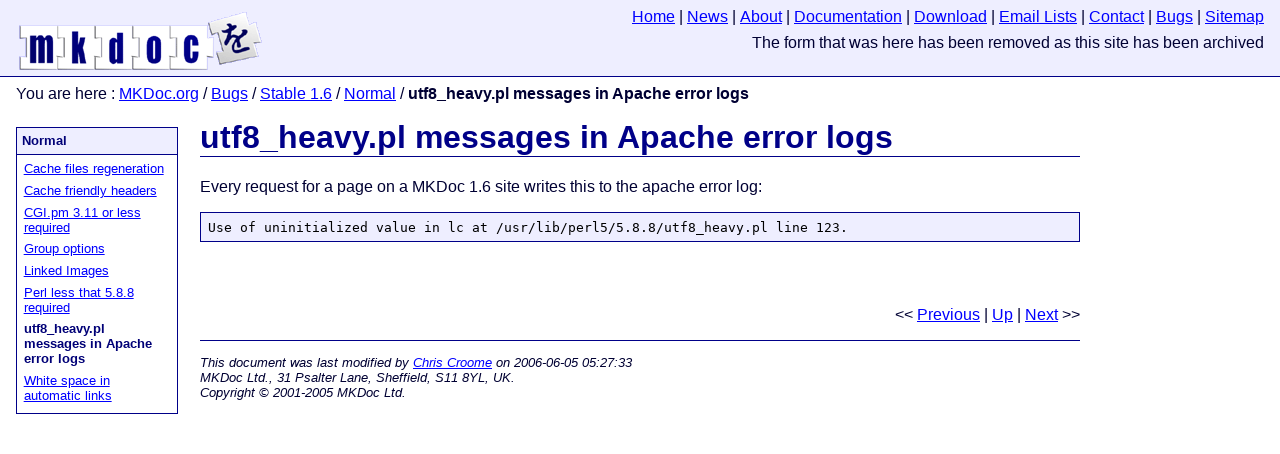

--- FILE ---
content_type: text/html
request_url: https://mkdoc.org.archived.website/bugs/stable/normal/error-logs/index.html
body_size: 3709
content:
<!DOCTYPE html PUBLIC 
  "-//W3C//DTD XHTML 1.0 Transitional//EN"
  "http://www.w3.org/TR/xhtml1/DTD/xhtml1-transitional.dtd">

<html xmlns="http://www.w3.org/1999/xhtml" lang="en" xml:lang="en" dir="ltr">

  
  
<head profile="http://dublincore.org/documents/dcq-html/">
  <title>MKDoc.org : Bugs : Stable 1.6 : Normal : utf8_heavy.pl messages in Apache error logs</title>
  <meta http-equiv="Content-Type" content="text/html; charset=UTF-8" />
  <meta http-equiv="Content-Language" content="en" />
  <meta http-equiv="Content-Location" content="index.html" />
  <meta name="generator" content="MKDoc を 1.8, see http://www.mkdoc.org.archived.website/" />
  
  <style media="screen" title="Screen style sheet" type="text/css">
  
  @import url(../../../../.resources/css/public.ltr.css);
  
  
  
  
  
  
  
  
    
  
    
  
    
  
    
  
  
</style>
  
  
  <link rel="shortcut icon" href="../../../../favicon.ico" type="image/x-icon" />
  <link rel="top" href="../../../../index.html" type="text/html" title="MKDoc.org" hreflang="en" />
  
  
  <link rel="prev sibling" href="../perl-588/index.html" type="text/html" title="Perl less that 5.8.8 required" hreflang="en" />
  <link rel="next sibling" href="../white-space-in-links/index.html" type="text/html" title="White space in automatic links" hreflang="en" />
  <link rel="first sibling" href="../cache-files-regeneration/index.html" type="text/html" title="Cache files regeneration" hreflang="en" />
  <link rel="last sibling" href="../white-space-in-links/index.html" type="text/html" title="White space in automatic links" hreflang="en" />
  <link rel="alternate" media="print" href=".print.html" type="text/html" title="Print Version" hreflang="en" />
  
  <link rel="sitemap" href="../../../../.sitemap.html" title="Sitemap" />
  <link rel="meta" href=".meta.rdf" type="application/xml" title="RDF Metadata" charset="UTF-8" />
  <link rel="alternate syndication" href=".headlines.rss" type="application/xml" title="RSS 1.0 Headlines" charset="UTF-8" />
  
  <link rel="schema.DC" href="http://purl.org/dc/elements/1.1/" title="Dublin Core Metadata Element Set, Version 1.1 (15 elements)" />
  <link rel="schema.DCTERMS" href="http://purl.org/dc/terms/" title="DCMI elements and DCMI qualifiers (other than those elements defined in the Dublin Core Metadata Element Set, Version 1.1)" />
  <link rel="DC.identifier" href="index.html" title="utf8_heavy.pl messages in Apache error logs" hreflang="en" />
  <meta name="DC.type" content="Text" scheme="DCMIType" />
  <meta name="DC.format" content="text/html; charset=UTF-8" scheme="IMT" />
  <meta name="DC.language" content="en" scheme="RFC1766" />
  <meta lang="en" name="DC.title" content="utf8_heavy.pl messages in Apache error logs" xml:lang="en" />
  
  <meta name="DCTERMS.alternative" content="MKDoc.org : Bugs : Stable 1.6 : Normal : utf8_heavy.pl messages in Apache error logs" />
  
  <meta lang="en" name="DC.subject" content="error log" xml:lang="en" /> 
  <meta lang="en" name="DC.description" content="There are some things that are written to the pache error logs that need identifying and fixing." xml:lang="en" />
  <meta name="DCTERMS.created" content="2006-06-05T04:22:51Z" scheme="W3CDTF" />
  <meta name="DCTERMS.modified" content="2006-06-05T04:27:33Z" scheme="W3CDTF" />
  <meta name="DC.creator" content="Chris Croome" />
  
  <meta lang="en" name="DC.publisher" content="MKDoc Ltd., 31 Psalter Lane, Sheffield, S11 8YL, UK." xml:lang="en" />
  <meta lang="en" name="DC.rights" content="Copyright © 2001-2005 MKDoc Ltd." xml:lang="en" />
  <meta name="DCTERMS:audience" content="Software Developers" />
  
   
  
  
  <link rel="DCTERMS.references up" href="../index.html" type="text/html" title="Normal" hreflang="en" /> 
  
  
  
  
  
  
  
  
  
  
  
  
  <link rel="DCTERMS.hasVersion" href="modified-2006-06-05-05-27-33/index.html" title="2006-06-05 05:23:52 : Error logs" type="text/html" hreflang="en" /><link rel="DCTERMS.hasVersion" href="modified-2006-06-05-05-23-52/index.html" title="2006-06-05 05:22:51 : Error logs" type="text/html" hreflang="en" /><link rel="DCTERMS.hasVersion" href="modified-2006-06-05-05-22-51/index.html" title="2006-06-05 05:22:51 : Error logs" type="text/html" hreflang="en" />
  
  
  
  <link rel="DCTERMS.conformsTo" href="http://www.w3.org/TR/xhtml1/" title="XHTML 1.0" />
  <link rel="DCTERMS.conformsTo" href="http://www.w3.org/TR/REC-CSS21/" title="CSS 2.1" />
  <link rel="DCTERMS.conformsTo" href="http://www.w3.org/TR/WCAG10/" title="WCAG 1.0" />
</head>
  

  <body class="showable">

    
    

  
  

  
  

    

    
    <div class="header">
      
      
      <div class="no-css">
  <p>

    <a accesskey="S" lang="en" xml:lang="en" href="#page_content" title="Skip the navigation and jump straight to the page content [ Accesskey S ]">Skip Navigation</a>



  </p>
</div>
      
     
      
      <div class="logo">
  <p>
    <a hreflang="en" href="../../../../index.html" title="MKDoc.org"><img alt="MKDoc.org" src="../../../../.resources/css/logo.png" border="0" />
    </a>
  </p>
</div>
      
     
      
      <div class="menu">

  <p>

    
    <a accesskey="1" name="menu-home" hreflang="en" href="../../../../index.html" title="The home page [ Accesskey 1 ]" id="menu-home"><span lang="en" xml:lang="en" dir="ltr">Home</span></a>

    

    
    
      <bdo dir="ltr">|</bdo>
      <a name="menu-news" hreflang="en" href="../../../../news/index.html" id="menu-news" title="News about MKDoc."><span lang="en" xml:lang="en" dir="ltr">News</span></a>
    
      <bdo dir="ltr">|</bdo>
      <a name="menu-about" hreflang="en" href="../../../../about/index.html" id="menu-about" title="Information about MKDoc Content Management Software."><span lang="en" xml:lang="en" dir="ltr">About</span></a>
    
      <bdo dir="ltr">|</bdo>
      <a name="menu-docs" hreflang="en" href="../../../../docs/index.html" id="menu-docs" title="MKDoc help information, documentation and a style guide for MKDoc users."><span lang="en" xml:lang="en" dir="ltr">Documentation</span></a>
    
      <bdo dir="ltr">|</bdo>
      <a name="menu-download" hreflang="en" href="../../../../download/index.html" id="menu-download" title="MKDoc - Software repository"><span lang="en" xml:lang="en" dir="ltr">Download</span></a>
    
      <bdo dir="ltr">|</bdo>
      <a name="menu-lists" hreflang="en" href="../../../../lists/index.html" id="menu-lists" title="Email lists associated with MKDoc, details of what to read the archives and how to join."><span lang="en" xml:lang="en" dir="ltr">Email Lists</span></a>
    
      <bdo dir="ltr">|</bdo>
      <a name="menu-contact" hreflang="en" href="../../../../contact/index.html" id="menu-contact" title="Contact details for MKDoc."><span lang="en" xml:lang="en" dir="ltr">Contact</span></a>
    
      <bdo dir="ltr">|</bdo>
      <a name="menu-bugs" hreflang="en" href="../../../index.html" id="menu-bugs" title="MKDoc arranged in a bug tracking and retrieval system"><span lang="en" xml:lang="en" dir="ltr">Bugs</span></a>
    

    
    <bdo dir="ltr">|</bdo>
    <a accesskey="3" name="menu-sitemap" href="../../../../.sitemap.html" id="menu-sitemap" title="The sitemap [ Accesskey 3 ]"><span lang="en" xml:lang="en" dir="ltr">Sitemap</span></a>

  </p>

</div>
      
     
      
      <div class="search">
  <form accept-charset="utf-8" enctype="application/x-www-form-urlencoded" action="http://mkdoc.org.archived.website/bugs/stable/normal/error-logs/.search.html" method="get">
    <p>
      <label lang="en" for="q" xml:lang="en" dir="ltr">Search</label>
      <input accesskey="4" value="Keyword(s)" name="q" size="12" onblur="if(this.value=='')this.value='Keyword(s)';" onfocus="if(this.value=='Keyword(s)')this.value='';" title="Enter your search term(s) here [ Accesskey 4 ]" id="q" type="text" />
      <input lang="en" value="Search" xml:lang="en" dir="ltr" type="submit" title="Submit your search term(s) to the search engine" />
    </p>
  </form>
</div>
      
     
      
      <div class="breadcrumb">
  <p lang="en" xml:lang="en" dir="ltr">

    
    <span class="breadcrumb-ancestors">

  
  <span lang="en" xml:lang="en" two-letter-language-code="">You are here</span>
  <bdo dir="ltr">:</bdo>

  
  
    <a lang="en" hreflang="en" xml:lang="en" dir="ltr" href="../../../../index.html">MKDoc.org</a>
    <bdo dir="ltr">/</bdo>
  
    <a lang="en" hreflang="en" xml:lang="en" dir="ltr" href="../../../index.html">Bugs</a>
    <bdo dir="ltr">/</bdo>
  
    <a lang="en" hreflang="en" xml:lang="en" dir="ltr" href="../../index.html">Stable 1.6</a>
    <bdo dir="ltr">/</bdo>
  
    <a lang="en" hreflang="en" xml:lang="en" dir="ltr" href="../index.html">Normal</a>
    <bdo dir="ltr">/</bdo>
  

</span>

    
    <strong lang="en" xml:lang="en">utf8_heavy.pl messages in Apache error logs</strong>

  </p>
</div>
      

    </div>

    
    <div class="sidebar1">

       
      

  
  
  
  
  
  
   
  
    

       

       
      

  
  <div class="siblings">
    <h2>
      <a rel="parent" lang="en" name="siblings" hreflang="en" xml:lang="en" dir="ltr" href="../index.html" title="Bugs that need to be fixed, but which are not critical." id="siblings">Normal</a>
    </h2>
    <p>
      <a rel="sibling" lang="en" hreflang="en" xml:lang="en" dir="ltr" href="../cache-files-regeneration/index.html" title="The petal cache dir appears full of new cache files whereas they should only be as old as the first use" class="showable">Cache files regeneration</a>
    </p><p>
      <a rel="sibling" lang="en" hreflang="en" xml:lang="en" dir="ltr" href="../cache-friendly-headers/index.html" title="MKDoc documents don't produce any cache friendly headers." class="showable">Cache friendly headers</a>
    </p><p>
      <a rel="sibling" lang="en" hreflang="en" xml:lang="en" dir="ltr" href="../cgi-pm-311/index.html" title="MKDoc doesn't work with versions of CGI.pm later than 3.11." class="showable">CGI.pm 3.11 or less required</a>
    </p><p>
      <a rel="sibling" lang="en" hreflang="en" xml:lang="en" dir="ltr" href="../group/index.html" title="You apparently have the option of removing a Group access from a document if you are a member of that Group, even though the document's parent is a member of that Group.
You can't actually do this, it just appears that you can as the Group box is not grayed-out. You are allowed to untick this box, as though you've unselected a Group, and then submit the amendment by saving the page. But then if you go back to the Group box in question, you find it still ticked and now grayed-out. This is how it should have appeared in the first place." class="showable">Group options</a>
    </p><p>
      <a rel="sibling" lang="en" hreflang="en" xml:lang="en" dir="ltr" href="../linked-images/index.html" title="There is a bug with the URI's generated for linked images, that is image components that have the same title as link components." class="showable">Linked Images</a>
    </p><p>
      <a rel="sibling" lang="en" hreflang="en" xml:lang="en" dir="ltr" href="../perl-588/index.html" title="Perl 5.8.8 which ships with new distros such as Fedora Core 5 has a version of Encode.pm which doesn't work with MKDoc." class="showable">Perl less that 5.8.8 required</a>
    </p><p>
      <strong>utf8_heavy.pl messages in Apache error logs</strong>
    </p><p>
      <a rel="sibling" lang="en" hreflang="en" xml:lang="en" dir="ltr" href="../white-space-in-links/index.html" title="Automatically generated links to child documents are insensitive to whitespace." class="showable">White space in automatic links</a>
    </p>
  </div>

  
  

  
  


       

      
      
      

      
      
      

    </div>
    

    
    <div class="sidebar2">

      
      
  
  <div class="users">
    <h2>
      <a lang="en" name="users" xml:lang="en" id="users">Sign up</a>
    </h2>
    <p lang="en" href="#" xml:lang="en" dir="ltr">If you sign up for an account on this web site you can customise elements of this site and subscribe to an email newsletter.</p>
    <ul>
      <li>
        <a lang="en" xml:lang="en" dir="ltr" href="../../../../.signup.html">Sign up for an account</a>
      </li>
    </ul>
    <p lang="en" xml:lang="en" dir="ltr">If you have an account on this web site you may login.</p>
    <ul>
      <li>
        <a lang="en" xml:lang="en" dir="ltr" href="../../../../.loginbd26.html?redirect=http%3A%2F%2Fmkdoc.org.archived.website%2Fbugs%2Fstable%2Fnormal%2Ferror-logs%2F">Login as a different user</a>
      </li>
    </ul>
    <p lang="en" href="#" xml:lang="en" dir="ltr">If you have an account on this site but have forgotten your user name and / or your password then you can request an account reminder email.</p>
    <ul>
      <li>
        <a lang="en" xml:lang="en" dir="ltr" href="../../../../.recover-password.html">Email reminder</a>
      </li>
    </ul>
  </div>
  
  
  


      

      
      
      

      
      
      

    </div>
    

    <div class="content">
      <h1>
        <a name="page_content" id="page_content">utf8_heavy.pl messages in Apache error logs</a>
      </h1>

      <div class="mkdoc-content">
        
        
        <div>
          <div ondblclick="window.location='index.html#component-text'" class="component">
            <a name="component-text" id="component-text"></a>
            <div class="text"><p>Every request for a page on a MKDoc 1.6 site writes this to the apache error log:</p>
<pre>Use of uninitialized value in lc at /usr/lib/perl5/5.8.8/utf8_heavy.pl line 123.</pre></div>
          </div>
        </div>
        
        
        

      </div>

      
      

  
  <div class="next-prev">
    <p>

      
      <bdo dir="ltr">&lt;&lt;</bdo>
      <a accesskey="&lt;" rel="prev" lang="en" hreflang="en" xml:lang="en" dir="ltr" href="../perl-588/index.html" title="Previous document [ Accesskey &lt; ]">Previous</a>
      <bdo dir="ltr">|</bdo>

      
      <a accesskey="^" rel="up" lang="en" hreflang="en" xml:lang="en" dir="ltr" href="../index.html" title="Parent document [ Accesskey ^ ]">Up</a>

      
      <bdo dir="ltr">|</bdo>
      <a accesskey="&gt;" rel="next" lang="en" hreflang="en" xml:lang="en" dir="ltr" href="../white-space-in-links/index.html" title="Next [ Accesskey &gt; ]">Next</a>
      <bdo dir="ltr">>></bdo>
 
    </p>
  </div>

  
  

  
  


      

      
      <div class="footnote">
    

  <address>
    <span>This document was last modified by <a href="mailto:chris@mkdoc.com">Chris Croome</a> on <span>2006-06-05 05:27:33</span></span>

    
    <br />
    MKDoc Ltd., 31 Psalter Lane, Sheffield, S11 8YL, UK.

    
    <br />
    Copyright © 2001-2005 MKDoc Ltd.
  </address>
</div>
      

    </div>

  </body>
</html>

--- FILE ---
content_type: text/css
request_url: https://mkdoc.org.archived.website/.resources/css/public.ltr.css
body_size: -17
content:
@import 'public.css';
@import 'colours.css';

/* This left-to-right CSS file just contains rules that need to be 
   different for the right-to-left CSS. */

body {
  text-align: left;
}

div.logo {
  float: left;
}

div.sidebar1 {
  float: left;
}

div.sidebar2 {
  float: right;
}

div.search, div.menu {
  text-align: right;
}

div.next-prev {
  text-align: right;
}

img.photo-prev {
  float: left;
  margin-right: 2em;
}

img.photo-next {
  float: right;
  margin-left: 2em;
}


--- FILE ---
content_type: text/css
request_url: https://mkdoc.org.archived.website/.resources/css/public.css
body_size: 1247
content:
/* Forms */
form input, form textarea, form p, form table {
  display: none
}

form:before {
  content: "The form that was here has been removed as this site has been archived"
}

div.users {
  display: none;
}

/* All left-to-right and right-to-left CSS is in seperate files */

/* Margins and padding is set on the body because this is needed
   for the yellow admin bar to work. */ 
body {
  font-family: "Verdana", sans-serif;
  font-size: 100%;
  margin: 0em;
  padding: 0em;
}

/* Hidden, versioned and deleted documends have the not-showable
   class. */
body.not-showable {
  border-left-width: 0.5em;
  border-left-style: dashed;
  border-right-width: 0.5em; 
  border-right-style: dashed;
}

h1 {
  font-weight: bold;
}

h2, h3, h4, h5, h6 {
  font-weight: normal;  
}

h1 {
  padding-top: 0em;
  margin-top: 0em;
}

.hidden, .print {
  display: none;
}
.error {
  font-weight: bold;
}
.no-css {
  display: none;
}

div.sidebar1, div.sidebar2 {
  width: 10em;
  top: 10em;
  /* This margin should be 1em, but it needs to be
     0.5em for IE
  */
  margin-left: 0.5em;
  margin-right: 0.5em;
}

/* This is for everything other than IE */
div[class="sidebar1"], 
div[class="sidebar2"] {
  margin-left: 1em;
  margin-right: 1em;
}

div.logo {
  margin: 0em;
  padding-top: 0.5em;
  padding-left: 1em;
  padding-right: 1em;
  padding-bottom: 0em;
}
div.logo p {
  margin: 0em;
  padding: 0em;
}
div.logo p img, div.logo p a img {
  border: none;
}
div.logo p a:link,
div.logo p a:visited,
div.logo p a:hover,
div.logo p a:focus,
div.logo p a:active {
  border: none;
  text-decoration: none;
} 
div.search {
  margin: 0em;
  padding-left: 1em;
  padding-right: 1em;
  padding-bottom: 1.5em;
}
div.search form p {
  padding: 0em;
  margin: 0em;
}
div.search form p input#q { 
  margin: 0em;
}
div.search form p input#submit { 
  margin: 0em;
}
div.menu p {
  margin: 0em;
  padding-top: 0.5em;
  padding-bottom: 0.5em;
  padding-left: 1em;
  padding-right: 1em;
}
div.breadcrumb p {
  margin-top: 0.5em;
  margin-left: 1em;
  margin-right: 1em;
  margin-bottom: 1em;
}

div.content {
  margin-top: 0em;
  margin-left: 12.5em;
  margin-right: 12.5em;
  padding-top: 0em;
}

div.content div.component {
  display: inline;
}

div.comment {
  margin-top: 0.5em;
  margin-bottom: 0.5em;
}

div.comment-header, div.comment-body {
  padding-left: 0.5em;
  padding-right: 0.5em;
  font-size: smaller;
  overflow: hidden;
}


/* The following CSS is for the divs within the sidebar. 
   If it's needed to have different settings for different 
   boxes then the unique class bames that each div has can 
   be used. */
div.sidebar1 div, div.sidebar2 div {
  margin-top: 0.5em;
  margin-bottom: 1em;
  padding-bottom: 0.2em;
  /* width 100% and overflow hidden is the only combination
     that works for IE */
  width: 100%;
  overflow: hidden;
} 
div.sidebar1 div h2, div.sidebar2 div h2 {
  margin: 0;
  padding: 0.4em;
  font-weight: bold;
  font-size: smaller;
}
div.sidebar1 div p, div.sidebar2 div p {
  margin: 0.5em;
  font-size: smaller;
} 
div.sidebar2 div li {
  font-size: smaller;
}
div.sidebar1 div h2 a:link,
div.sidebar1 div h2 a:visited, 
div.sidebar2 div h2 a:link,
div.sidebar2 div h2 a:visited {
  text-decoration: none;
} 

/* This is for the bars on the poll results page */
table td small.poll {
  padding-top: 0.5em;
  font-size: 0.5em
}
/* this is so that images don't sit right on top of H2's */
span.image {
  padding-bottom: 1em;
}

/* this is for the next and previous links */
div.next-prev {
  margin-top: 2em;
  padding-top: 1em;
}

/* This si for the footer on documents */
div.footnote address {
  padding-top: 1em;
  font-size: smaller;
}
a:link {
  text-decoration: underline;
} 
a:visited {
  text-decoration: underline;
} 
a.not-showable:link {
  text-decoration: underline;
}
a.not-showable:visited {
  text-decoration: underline;
}
/* :active here is just for IE */
a[href]:hover, a[href]:focus, a[href]:active {
  text-decoration: none;
} 
/* The following is for Mozilla */
a[href]:active {
  text-decoration: none;
} 
input[type=text], textarea, select {
  font-weight: normal;
}
input[type=submit] {
  font-weight: bold;
}

/* All the following CSS changed the default way that various elements
   are formatted. */
h1 {
  margin-top: 0em;
  padding-top: 0em;
}

form {
  margin: 0em;
  padding: 0em;
}

dt, th {
  font-weight: bold;
}

em, q, blockquote {
  font-style: italic;
}

pre, tt, code {
  white-space: pre;
}

pre {
  padding: 0.5em;
  overflow: auto;
}

dl {
  margin-bottom: 1em;
}

dt {
  padding-top: 0.5em;
}

dd {
  margin-left: 0.5em;
  margin-right: 0.5em;
  padding-left: 0.5em;
  padding-right: 0.5em;
}

ul, ol {
  margin-top: 0em;
  margin-left: 1em;
  margin-right: 1em;
  padding-left: 1em;
  padding-right: 1em;
}

ul li, ol li {
  margin-top: 0.5em;
  margin-bottom: 0.5em;
}

dt, dd {
  padding-bottom: 0.5em;
}

fieldset {
  padding: 0.5em;
  margin-top: 0.5em;
  margin-bottom: 0.5em;
  border-width: 0.1em 0.1em 0.1em 0.1em;
  border-style: solid solid solid solid;
}

address {
  padding-bottom: 1em;
}

table caption {
  font-weight: bold;
  font-style: normal;
  text-align: center;
  padding: 0.5em;
}

tfoot td {
  padding: 0.5em;
}


--- FILE ---
content_type: text/css
request_url: https://mkdoc.org.archived.website/.resources/css/colours.css
body_size: 603
content:
/* All left-to-right and right-to-left CSS is in seperate files */

/* Content */
body {
  background: #FFF;
  color: #003;
}

body.not-showable {
  border-color: #333 #333 #333 #333;
}

h1 {
  background: transparent;
  color: #008;
  border-bottom: solid #008 1px;
}

h2, h3, h4, h5, h6 {
  background: transparent; 
  color: #008;
}

fieldset {
  border: solid #008 1px;
}

div.comment {
  background: #EEF;
}

div.comment-header {
  background: #DDE;
}

/* IE 6 on XP need the legend text colour setting */
legend {
  background: transparent;
  color: #003;
}

.error {
  color: #FFF;
  background: red;
}

div.logo p a:link,
div.logo p a:visited,
div.logo p a:hover,
div.logo p a:focus,
div.logo p a:active {
  text-decoration: none;
  background-color: transparent;
  color: #FFF;
}

div.search {
  background: #EEF;
  color: #003;
  border-bottom: solid #008 1px;
}

div.search form p input#q { 
  background: #FFF;
  color: #333;
}
div.search form p input#submit { 
  background: #CCC;
  color: #333;
}
div.menu {
  background: #EEF;
  color: #003;
}

/* The following CSS is for the divs within the sidebars. 
   If it's needed to have different settings for different 
   boxes then the unique class bames that each div has can 
   be used. */
div.sidebar1 div, div.sidebar2 div {
  background: #FFF;
  color: #007;
  border: solid #008 1px;
} 
div.sidebar1 div h2, div.sidebar2 div h2 {
  background: #EEF;
  color: #007;
  border-bottom: solid #008 1px;
}
div.sidebar1 div h2 a:link,
div.sidebar1 div h2 a:visited, 
div.sidebar2 div h2 a:link,
div.sidebar2 div h2 a:visited {
  color: #007;
  background: transparent;
} 

div.footnote {
  border-top: solid #008 1px;
}

/* This is for the bars on the poll results page */
table td small.poll {
  background: red;
  color: red;
}

/* Preformatted text */
pre {
  background: #EEF;
  color: #000;
  border: solid #008 1px;
}

/* Preformatted code elemnts */
code {
  background: #EEF;
  color: #000;
}

/* Search results pages */
dl.search-results dd small {
  color: #99C;
  background: transparent;
}

/* Link colours */
a:link {
  background: transparent;
  color: #00F;
} 
a:visited {
  background: transparent;
  color: #C0C;
} 
a.not-showable:link {
  background: #FCF;
  color: #00F;
}
a.not-showable:visited {
  background: #FCF; 
  color: #C0C;
}
/* :active here is just for IE */
a[href]:hover, a[href]:focus, a[href]:active {
  background: #FFC;
  color: #333;
} 

/* The following is for Mozilla */
a[href]:active {
  background: #FFF;
  color: #F03;
} 
input[type=text], textarea, select {
  background: #FFF;
  color: #333;
}
input[type=text]:hover, input[type=text]:focus,
textarea:hover, textarea:focus,
select:hover, select:focus {
  background-color: #FFC;
  color: #333;
}
input[type=text]:active, textarea:active, select:active {
  background-color: #F7F7F7;
  color: #F63;
}
input[type=submit] {
  background: #CCC;
  color: #333;
  font-weight: bold;
}
input[type=submit]:hover, input[type=submit]:focus {
  background-color: #DDD;
  color: #333;
}
input[type=submit]:active {
  background-color: #F7F7F7;
  color: #F63;
}

